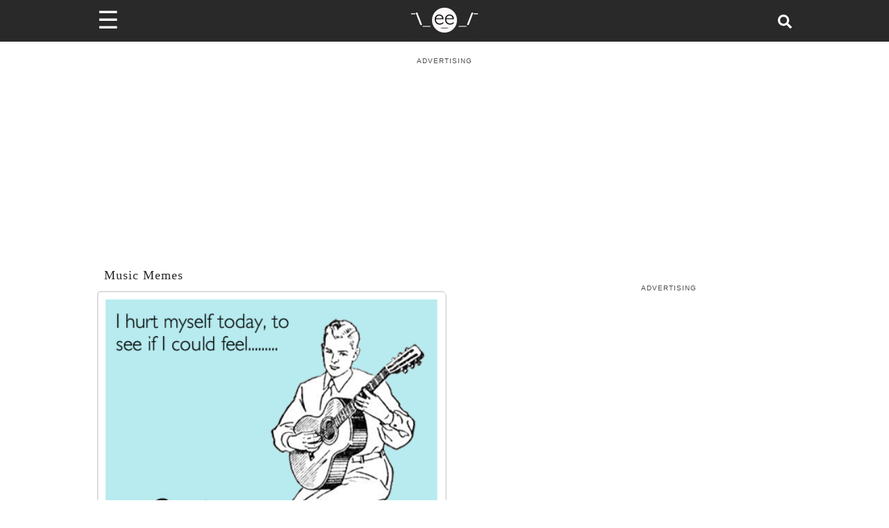

--- FILE ---
content_type: text/plain; charset=UTF-8
request_url: https://at.teads.tv/fpc?analytics_tag_id=PUB_9395&tfpvi=&gdpr_status=22&gdpr_reason=220&gdpr_consent=&ccpa_consent=&shared_ids=&sv=d656f4a&
body_size: -86
content:
NmIyYzYxNmEtZjI1Ny00NWU3LWFlZTQtYWViZGJjNzU5Y2E5IzMtMQ==

--- FILE ---
content_type: application/javascript; charset=utf-8
request_url: https://fundingchoicesmessages.google.com/f/AGSKWxUlEVPzfMk8Huzkf2z1uKRX-Z3tdeVQ5HnagXdl3Da_jKbNXzBt-40iUJ_QO4CmtqbNdjeHvrbMVrPfLtffu-wi9z6rCNcEKLxOxVLHkIt_nSmaLCcZt2ulwd07gwrB-WVeeKERQhAimxiEnZj0oVBZkPb3r79TFJ6geUAsm_bYKM7KkWIRdgTXoPqD/_/adv/?rad_/adsadview./camaoAdsenseHomepage./ajax-advert-/adactions.
body_size: -1287
content:
window['284866c5-6ea0-471d-a1fa-b46c542f0b59'] = true;